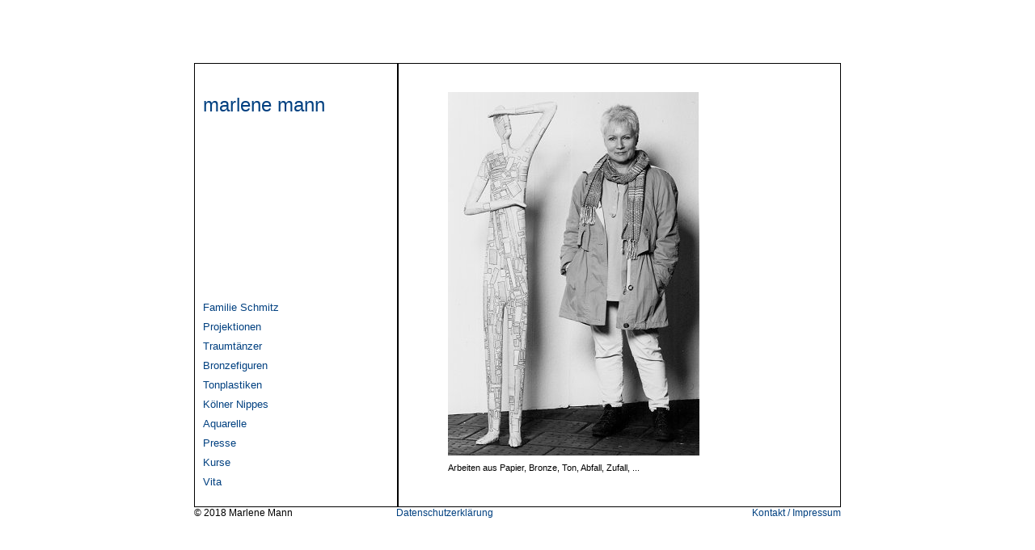

--- FILE ---
content_type: text/html
request_url: http://www.marlene-mann.de/index.html
body_size: 916
content:
<html>
<head>
<title>Marlene Mann</title>
<meta name="keywords" content="Marlene Mann">
<meta name="description" content="Marlene Mann, K&uuml;nstlerin">
<meta http-equiv="imagetoolbar" content="no">
<META NAME="robots" CONTENT="INDEX,FOLLOW">
<meta http-equiv="Content-Type" content="text/html; charset=iso-8859-1">
<link rel=stylesheet type=text/css href="styles.css">
</head>
<BODY bgcolor="#FFFFFF" text="#000000" leftmargin="0" topmargin="0" marginwidth="0" marginheight="0" scroll="auto">
<table cellpadding="0" cellspacing="0" width="100%" height="100%" bgcolor="#FFFFFF"><tr><td align="center" valign="middle">
<table cellpadding="0" cellspacing="0" bgcolor="#FFFFFF"><tr><td>
<table cellpadding="0" cellspacing="0" bgcolor="#FFFFFF" width="800" style="height:550px">

<tr>
<td valign="top" style="width:250px;border-style:solid;border-width:1px"><br><br>
<div style="margin-left:10px;margin-top:9px;font-size:18pt"><a href="index.html">marlene mann</a></div>
<br><br><br><br><br><br><br><br>
<div style="margin-left:10px;margin-top:21pt;font-size:10pt"></div>
<div style="margin-left:10px;margin-top:6pt;font-size:10pt"></div>
<div style="margin-left:10px;margin-top:3pt;font-size:10pt"></div>
<div style="margin-left:10px;margin-top:3pt;font-size:10pt"></div>

<div style="margin-left:10px;margin-top:88pt;font-size:10pt"><a href="schmitz.htm">Familie Schmitz</a></div>
<div style="margin-left:10px;margin-top:9px;font-size:10pt"><a href="projektionen.htm">Projektionen</a></div>
<div style="margin-left:10px;margin-top:9px;font-size:10pt"><a href="traumtaenzer.htm">Traumtänzer</a></div>
<div style="margin-left:10px;margin-top:9px;font-size:10pt"><a href="bronzefiguren.htm">Bronzefiguren</a></div>
<div style="margin-left:10px;margin-top:9px;font-size:10pt"><a href="tonfiguren.htm">Tonplastiken</a></div>
<div style="margin-left:10px;margin-top:9px;font-size:10pt"><a href="nippes.htm">Kölner Nippes</a></div>
<div style="margin-left:10px;margin-top:9px;font-size:10pt"><a href="aquarelle.htm">Aquarelle</a></div>
<div style="margin-left:10px;margin-top:9px;font-size:10pt"><a href="presse.htm">Presse</a></div>
<div style="margin-left:10px;margin-top:9px;font-size:10pt"><a href="kurse.htm">Kurse</a></div>
<div style="margin-left:10px;margin-top:9px;font-size:10pt"><a href="vita.htm">Vita</a></div>
<br>

</td>
<td valign="top" align="center" style="border-style:solid;border-width:1px">
<table width="430" height="394"><tr><td>
<div style="margin-top:24pt"><img src="img/marlene-mann.jpg" alt="Marlene Mann"></div>
<div class="titel">Arbeiten aus Papier, Bronze, Ton, Abfall, Zufall, ...</div>
</td></tr></table>
</td></tr>
</table>
<table width="800" cellpadding="0" cellspacing="0">
<tr><td width="250">
<span style="margin-left:0px">&copy; 2018 Marlene Mann</span>
</td><td><a href="datenschutz.htm">Datenschutzerklärung</a>
</td><td align="right">
<span style="margin-right:0px"><a href="impressum.htm">Kontakt / Impressum</a></span>
</td></tr></table>
</td></tr></table>
</td></tr></table>
</body>
</html>


--- FILE ---
content_type: text/css
request_url: http://www.marlene-mann.de/styles.css
body_size: 643
content:
.topnav { padding-left:5px;padding-right:5px;font-weight:bold; }

.topnavaktiv { padding-left:5px;padding-right:5px;background-color:#8C5552;color:#FFFFFF;font-weight:bold; }

body {
	SCROLLBAR-FACE-COLOR: #f0f0f0;
SCROLLBAR-HIGHLIGHT-COLOR: #c0c0c0;
SCROLLBAR-SHADOW-COLOR: #c0c0c0;
SCROLLBAR-3DLIGHT-COLOR: #ffffff;
SCROLLBAR-ARROW-COLOR: #808080;
SCROLLBAR-DARKSHADOW-COLOR: #ffffff;
font-family:arial,helvetica,sans-serif;
font-size:11px
}
.feld { font-family:arial,helvetica,sans-serif;font-size:11px;border:1px solid #808080 }
h1		{ 
                font-size: 14px;
                font-family: Arial,Helvetica,sans-serif;
                margin-bottom:3px;
                margin-top:3px;margin-left:10px;
               }
li {list-style-type:square;}
.i		{
		cursor:hand;
		}
.navaktiv { padding-left:8px;background-color:#8C5552;color:#FFFFFF;font-weight:bold; }
.nav2		{ 
                font-size: 11px;
                font-family:Arial,Helvetica,sans-serif;
		color: #000000;

		margin-left:15px;
		padding:1px;

border-bottom-style:solid;border-bottom-width:1px;border-color:#FFFFFF;
               }
.nav2active		{ 
                font-size: 12px;
                font-family:Arial,Helvetica,sans-serif;
                font-weight: bold;
		margin-left:4px;
		margin-top:3px;
		background-color:#FFFFFF;
		padding:1px;
		padding-left:14px;
               }
hr {height:1px;color:#c0c0c0}
.titel  { margin-top:9px;font-family:arial,helvetica,sans-serif;font-size:8pt }
.top1		{ 
                font-size: 12px;
                font-family:Arial,Helvetica,sans-serif;
                font-weight: bold;
		margin-bottom:6px;
               }
.space		{ 
                font-size:12px;margin-top:2px;margin-left:10px;
               }
.spac		{ 
                font-size:11px;margin-top:3px;
               }

td		{ 
                font-size: 9pt;
                font-family:Arial,Helvetica,sans-serif;
               }

A:link	      {
		font-family:Arial, Helvetica, sans-serif; 
                text-decoration: none;
		color: #004080;
		}

A:visited    {
                font-family:Arial, Helvetica, sans-serif; 
		text-decoration: none;
		color: #004080;
		}

A:active     {
                font-family:Arial, Helvetica, sans-serif; 
		text-decoration: underline;
		color: #004080;
		}

A:hover     {
                font-family:Arial, Helvetica, sans-serif; 
		color: #004080;
	        text-decoration: underline;
		}